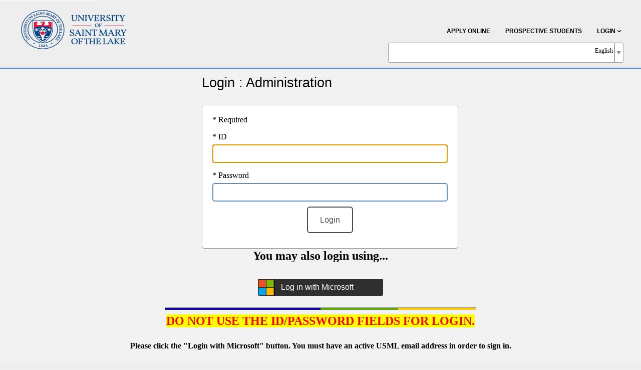

--- FILE ---
content_type: text/html;charset=UTF-8
request_url: https://my.usml.edu/admnsect.cfm
body_size: 8532
content:



<!DOCTYPE HTML>
<html lang="en">
<head>

<meta charset="utf-8">
<meta name="viewport" content="width=device-width, initial-scale=1.0">
<meta name="author" content="Jenzabar:SONIS">



		<SCRIPT>
			function FormCheck(newent)
			{
            	var alertBox = "An error has occurred. Please address the following and re-submit the form:\n";
            	var focusFirst, hasAlert = false;

				$('label:contains(*)').css('color','black');
				
				var $user_id = $("input[name*='SOC_SEC']");
				if($user_id.length == 0) { $user_id = $("input[name*='USER']"); }
				if ($user_id.val() == "") {
					hasAlert = true;
					alertBox += '* Please fill in your User ID.  \n';
					$user_id.prev('div').find('label').css('color','#dc3545');
					$user_id.prev('div').find('label').show();
            		
            		if(!focusFirst) {
            			focusFirst = true;
            			$user_id.focus();
            		}
				}
				
				var $pin = $("input[name*='PIN']");
				if ($pin.val() == "") {
					hasAlert = true;
					alertBox += '* Please fill in your PIN.  \n';
					$pin.prev('div').find('label').css('color','#dc3545');
					$pin.prev('div').find('label').show()

            		if(!focusFirst) {
            			focusFirst = true;
            			$pin.focus();
            		}
				}	
				
				var $pass = $("input[name*='PASSWORD']");
				if ($pass.val() == "") {
					hasAlert = true;
					alertBox += '* Please fill in your Password.  \n';
					$pass.prev('div').find('label').css('color','#dc3545');
					$pass.prev('div').find('label').show();

            		if(!focusFirst) {
            			focusFirst = true;
            			$pass.focus();
            		}
				}	
				
				if(hasAlert) {
					alert(alertBox);
					return false;
				}
			}
		</SCRIPT>
	
	<script src="assets/js/vendor/jquery-3.6.1.min.js"></script>
	<script src="jQuery/preventDoubleSubmission.js"></script>


<script type="text/javascript">
	$(document).ready(function(){
	 	var last_clicked, time_since_clicked;
	
	    jQuery(this).bind('submit', function(event) {
	
	        if(last_clicked) {
	            time_since_clicked = jQuery.now() - last_clicked;
	        }
	
	        last_clicked = jQuery.now();
	
	        if(time_since_clicked < 2000) {
	            // Blocking form submit because it was too soon after the last submit.
	            event.preventDefault();
				alert('Duplicate submit blocked. \r\n');
	        }
	
	        return true;
	    });
	});
	
	function CacheProvider() {
	  // values will be stored here
	  this._cache = {};
	}
	try {
	  CacheProvider.hasLocalStorage = ('localStorage' in window) && window['localStorage'] !== null;
	} catch (ex) {
	  CacheProvider.hasLocalStorage = false;
	}
</script>
<script type="text/javascript">
	function onResetForm(newent) {
		if(newent) {
			var formName = $("#maincontent").text();
			$(newent).children('.sr-only:first').text("The "+formName+" form has been cleared.");
			$(newent).find('input[type="text"]').first().focus();
		}
	}
	
	$(document).ready(function(){
		
	 	$('button[type="reset"]').each(function(){
	 		var $form = $(this).closest('form');
	 		if($form && !$form.attr('onreset')) { 
	 			$form.attr({'onreset': 'return onResetForm(this)' }); 
	 		}
	 		
	 		$form.prepend('<span class="sr-only" aria-live="polite" aria-atomic="true"></span>');
	 		$form.on('input', 'input', function(event){
	 			$form.children('.sr-only:first').text("");
	 		})
	 		.on('change', 'select', function(event){
	 			$form.children('.sr-only:first').text("");
	 		});
	 	});

		 $('input[type="reset"]').each(function(){
	 		var $form = $(this).closest('form');
	 		if($form && !$form.attr('onreset')) { 
	 			$form.attr({'onreset': 'return onResetForm(this)' }); 
	 		}
	 		
	 		$form.prepend('<span class="sr-only" aria-live="polite" aria-atomic="true"></span>');
	 		$form.on('input', 'input', function(event){
	 			$form.children('.sr-only:first').text("");
	 		})
	 		.on('change', 'select', function(event){
	 			$form.children('.sr-only:first').text("");
	 		});
	 	});
	});
</script>


<link rel="stylesheet" href="css/core-login.css">
<link rel="stylesheet" href="css/USMLBlue_login_JSONIS.css" type="text/css">
    <link rel="icon" type="image/png" href="assets/img/core/defaultFavsIcon.png">
    
    <link rel="icon" type="image/png" href="assets/img/client/favs_icon.png">

	<title>University of Saint Mary of the Lake : Administration Login</title>
	
	


  	
	<link href="assets/css/core/core-components-transitional.css" rel="stylesheet">

	
	<script src="assets/js/core/core-template-transitional.js"></script>
	<script src="assets/js/core/core-components-transitional.js"></script>
	
	
</head>

<body>
	
    
    
    
	<div id="wrapper"><div class="w1">
		<header id="header">
			<div class="container">
				
<!-- TOP BANNER TABLE BEGIN --> 


<script type="text/javascript">
	$(document).ready(function(){
		$('body').on('keydown', '#skipcontent_link', function(event) {
			 if (event.keyCode == 13) {
			 	if($('#maincontent').length > 0) {
			 		$('#maincontent').focus();
			 	} else if($('#id_login').length > 0) {
			 		$('#id_login').focus();
			 	}
			 	event.preventDefault();
			 }
		});
	});
</script>


		<div id="skiptocontent">
			<a id="skipcontent_link" href="#">Skip to main content</a>
		</div>
	

<div class="logo">
    <h1><a href="index.cfm" aria-label="Main Site Home">
    
        <img src="images/SchoolLogo.png" alt="school logo" width="275" height="78">
    
    </a></h1>
    
</div>


		<div class="logo2" style="text-align:right;">
			
			<FORM action="admnsect.cfm" onchange="submit();" class="update-form2" method="post">
				
					
					<div class="Banner_txt3" style="visibility:visible;"><div class="col3" >
	<select name="lang" aria-label="Select Language" id="lang"
	
	>
					<OPTION value="" >
				
				<OPTION value="en_US"
				SELECTED>English                                                                                             
				<OPTION value="es"
				>Español                                                                                             
	</SELECT>

</div></div>
					<input type="hidden" name="submitted" value="1" />
				
			</FORM>	
				
		</div>
	
<!-- TOP BANNER TABLE END --> 
<!-- SIDE NAV TABLE BEGIN -->
<script type="text/javascript">
    window.addEventListener('resize', function() {
        if (window.innerWidth > 760) {
            $('#nav').show();
        }
    });
	$(document).ready(function(){
		/*
	    * jQuery accessible and keyboard-enhanced navigation with dropdown
	    * Website: http://a11y.nicolas-hoffmann.net/subnav-dropdown/
	    * License MIT: https://github.com/nico3333fr/jquery-accessible-subnav-dropdown/blob/master/LICENSE
	    */
   		var $nav_system = $('.js-nav-system'),
       		$body = $('body');
       		
   		if ($nav_system.length) {
      		var $nav_system_link = $('.js-nav-system__link');
      
      		$nav_system_link.each(function(index_to_expand) {
         		var $this = $(this),
             	$subnav = $this.next('.js-nav-system__subnav');
             	$subnav.css({
	            	'opacity': '',
	            	'display': 'block'
	            });
      		});
   		}

   		$body.on('focus', '.js-nav-system__link', function(event) {
         	var $this = $(this),
             	$parent = $this.parents('.js-nav-system'),
             	$parent_item = $this.parents('.js-nav-system__item'),
             	$subnav = $this.next('.js-nav-system__subnav');

	         $parent.find('.js-nav-system__subnav').css({
	            'opacity': '0',
	            'display': 'none'
	         });
			 //console.log('On focus keyboard')
			 if($parent_item.hasClass('has-drop-down')) {
				//console.log('auto expand')
				$parent_item.addClass("drop-active hover");
				$parent_item.attr({'aria-expanded': 'true'});
				$this.attr({'aria-expanded': 'true'});
				$subnav.css({
					'opacity': '',
					'display': 'block'
				});
			 }
		})
		.on('focusout', '.js-nav-system__link', function(event) {
			var $this = $(this),
             	$parent = $this.parents('.js-nav-system'),
             	$parent_item = $this.parents('.js-nav-system__item');
             	$subnav = $this.next('.js-nav-system__subnav');
             
             $parent_item.removeClass("drop-active hover");
             if ($subnav.length === 1) {
	         	$parent_item.attr({'aria-expanded': 'false'});
	         	$this.attr({'aria-expanded': 'false'});
	         }
      	})
      	.on('mouseover', '.js-nav-system__link', function(event) {
         	var $this = $(this),
             	$parent = $this.parents('.js-nav-system'),
             	$parent_item = $this.parents('.js-nav-system__item'),
             	$subnav = $this.next('.js-nav-system__subnav');

	         if ($subnav.length === 1) {
	         	$parent_item.attr({'aria-expanded': 'true'});
	         	$this.attr({'aria-expanded': 'true'});
	         }
		})
		.on('mouseout', '.js-nav-system__link', function(event) {
			var $this = $(this),
             	$parent = $this.parents('.js-nav-system'),
             	$parent_item = $this.parents('.js-nav-system__item');
             	$subnav = $this.next('.js-nav-system__subnav');
             
             if ($subnav.length === 1) {
	         	$parent_item.attr({'aria-expanded': 'false'});
	         	$this.attr({'aria-expanded': 'false'});
	         }
      	})
		.on('keydown', '.js-nav-system__link', function(event) {
			var $this = $(this),
             	$parent = $this.parents('.js-nav-system'),
             	$parent_item = $this.parents('.js-nav-system__item'),
             	$subnav = $this.next('.js-nav-system__subnav');
             
            if (event.keyCode == 13) {
            	if ($subnav.length === 1) {
            		if($this.attr('aria-expanded') == "true") {
						$parent_item.removeClass("drop-active hover");
			            $parent_item.attr({'aria-expanded': 'false'});
			            $this.attr({'aria-expanded': 'false'});
				        $subnav.css({
			            	'opacity': '0',
			            	'display': 'none'
			            });
            		} else {
            			$parent_item.addClass("drop-active hover");
			         	$parent_item.attr({'aria-expanded': 'true'});
			         	$this.attr({'aria-expanded': 'true'});
			            $subnav.css({
			            	'opacity': '',
			            	'display': 'block'
			            });
            		}
		        }
            }
			if (event.keyCode == 37) {
				if ($parent_item.is(".js-nav-system__item:first-child")) {
			       $parent.find(".js-nav-system__item:last-child").children(".js-nav-system__link").focus();
			    } else {
			       $parent_item.prev().children(".js-nav-system__link").focus();
			    }
			    event.preventDefault();
			 }

			if (event.keyCode == 39) {
			    if ($parent_item.is(".js-nav-system__item:last-child")) {
			       $parent.find(" .js-nav-system__item:first-child ").children(".js-nav-system__link").focus();
			    } else {
			       $parent_item.next().children(".js-nav-system__link").focus();
			    }
			    event.preventDefault();
			 }

	        if (event.keyCode == 40 || event.keyCode == 13) {
	            if ($subnav.length === 1) {
	               $subnav.css({
		            	'opacity': '',
		            	'display': 'block'
	            	});
	               $subnav.find(" .js-nav-system__subnav__item:first-child ").children(".js-nav-system__subnav__link").focus();
	            }
	            event.preventDefault();
	         }

			if (event.shiftKey && event.keyCode == 9) {
				if ($parent_item.is(".js-nav-system__item:first-child")) {
	               $subnav.css({
		            	'opacity': '0',
		            	'display': 'none'
		            });
	            }
			}
		})
		.on('click', '.js-nav-system__link', function(event) {
			var $this = $(this),
             	$parent = $this.parents('.js-nav-system'),
             	$parent_item = $this.parents('.js-nav-system__item'),
             	$subnav = $this.next('.js-nav-system__subnav');
             	
			if ($subnav.length === 1) {
        		if($this.attr('aria-expanded') == "true") {
					$parent_item.removeClass("drop-active hover");
		            $parent_item.attr({'aria-expanded': 'false'});
		            $this.attr({'aria-expanded': 'false'});
			        $subnav.css({
		            	'opacity': '0',
		            	'display': 'none'
		            });
        		} else {
        			$parent_item.addClass("drop-active hover");
		         	$parent_item.attr({'aria-expanded': 'true'});
		         	$this.attr({'aria-expanded': 'true'});
		            $subnav.css({
		            	'opacity': '',
		            	'display': 'block'
		            });
        		}
        		event.preventDefault();
	        }
		});
   		$body.on('keydown', '.js-nav-system__subnav__link', function(event) {
			var $this = $(this),
             	$subnav = $this.parents('.js-nav-system__subnav'),
             	$subnav_item = $this.parents('.js-nav-system__subnav__item'),
             	$nav_link = $subnav.prev('.js-nav-system__link'),
             	$nav_item = $nav_link.parents('.js-nav-system__item'),
             	$nav = $nav_link.parents('.js-nav-system');

			if (event.keyCode == 40) {
	            if ($subnav_item.is(".js-nav-system__subnav__item:last-child")) {
					$subnav.find(".js-nav-system__subnav__item:first-child ").children(".js-nav-system__subnav__link").focus();
	            } else {
					$subnav_item.next().children(".js-nav-system__subnav__link").focus();
            	}
            	event.preventDefault();
         	}
         	
			if (event.keyCode == 38) {
            	if ($subnav_item.is(".js-nav-system__subnav__item:first-child")) {
               		$subnav.find(" .js-nav-system__subnav__item:last-child ").children(".js-nav-system__subnav__link").focus();
            	} else {
               		$subnav_item.prev().children(".js-nav-system__subnav__link").focus();
            	}
            	event.preventDefault();
         	}
         	
         	if (event.keyCode == 27) {
	            $nav_link.focus();
	            $subnav.css({
	            	'opacity': '0',
	            	'display': 'none'
	            });
            	event.preventDefault();
         	}
         	
			if (event.keyCode == 39) {
	            $subnav.css({
	            	'opacity': '0',
	            	'display': 'none'
	            });

				if ($nav_item.is(".js-nav-system__item:last-child")) {
					
               		$next = $nav.find(" .js-nav-system__item:first-child ").children(".js-nav-system__link");
               		$next.focus();
               		$subnav_next = $next.next('.js-nav-system__subnav');
               		
					if ($subnav_next.length === 1) {
						$subnav_next.find(" .js-nav-system__subnav__item:first-child ").children(".js-nav-system__subnav__link").focus();
					}
				} else {
					
               		$next = $nav_item.next().children(".js-nav-system__link");
               		$next.focus();
               		$subnav_next = $next.next('.js-nav-system__subnav');
               		
               		if ($subnav_next.length === 1) {
                  		$subnav_next.find(" .js-nav-system__subnav__item:first-child ").children(".js-nav-system__subnav__link").focus();
               		}
            	}
            	event.preventDefault();
         	}
         	
         	if (event.keyCode == 37) {
	            $subnav.css({
	            	'opacity': '0',
	            	'display': 'none'
	            });

	            if ($nav_item.is(".js-nav-system__item:first-child")) {
	            	$prev = $nav.find(" .js-nav-system__item:last-child ").children(".js-nav-system__link");
	               	$prev.focus();
	               	$subnav_prev = $prev.next('.js-nav-system__subnav');
	               	
	               	if ($subnav_prev.length === 1) {
	               		$subnav_prev.find(".js-nav-system__subnav__item:first-child ").children(".js-nav-system__subnav__link").focus();
					}
				} else {
               		$prev = $nav_item.prev().children(".js-nav-system__link");
               		$prev.focus();
               		$subnav_prev = $prev.next('.js-nav-system__subnav');
               
               		if ($subnav_prev.length === 1) {
                  		$subnav_prev.find(".js-nav-system__subnav__item:first-child ").children(".js-nav-system__subnav__link").focus();
               		}
            	}
            	event.preventDefault();
         	}
         	if (event.keyCode == 9 && !event.shiftKey) {
         		
            	if ($nav_item.is(".js-nav-system__item:last-child") && $subnav_item.is(".js-nav-system__subnav__item:last-child")) {
            		$subnav.css({
            			'opacity': '0',
            			'display': 'none'
            		});
            	}
            }
		})
      	.on('focus', '.js-nav-system__subnav__link', function(event) {
			var $this = $(this),
      			$parent_item = $this.parents('.js-nav-system__item'),
             	$subnav = $this.parents('.js-nav-system__subnav'),
             	$subnav_item = $this.parents('.js-nav-system__subnav__item'),
             	$nav_link = $subnav.prev('.js-nav-system__link');
             	
            $parent_item.addClass("drop-active hover");
            if ($subnav.length === 1) {
				$parent_item.attr({'aria-expanded': 'true'});
				$nav_link.attr({'aria-expanded': 'true'});
	        }
         	$subnav_item.addClass("hover");
      	})
      	.on('focusout', '.js-nav-system__subnav__link', function(event) {
			var $this = $(this),
				$parent_item = $this.parents('.js-nav-system__item'),
             	$subnav = $this.parents('.js-nav-system__subnav'),
             	$subnav_item = $this.parents('.js-nav-system__subnav__item'),
             	$nav_link = $subnav.prev('.js-nav-system__link');
             	
            $parent_item.removeClass("drop-active hover");
            if ($subnav.length === 1) {
				$parent_item.attr({'aria-expanded': 'false'});
				$nav_link.attr({'aria-expanded': 'false'});
	        }
         	$subnav_item.removeClass("hover");
		})
		.on('mouseover', '.js-nav-system__subnav__link', function(event) {
			var $this = $(this),
      			$parent_item = $this.parents('.js-nav-system__item'),
      			$subnav = $this.parents('.js-nav-system__subnav'),
      			$nav_link = $subnav.prev('.js-nav-system__link');
             	
            $parent_item.attr({'aria-expanded': 'true'});
            $nav_link.attr({'aria-expanded': 'true'});
      	})
      	.on('mouseout', '.js-nav-system__subnav__link', function(event) {
			var $this = $(this),
				$parent_item = $this.parents('.js-nav-system__item'),
				$subnav = $this.parents('.js-nav-system__subnav'),
      			$nav_link = $subnav.prev('.js-nav-system__link');
			
			$parent_item.attr({'aria-expanded': 'false'});
			$nav_link.attr({'aria-expanded': 'false'});
		});
	});
</script>

<script type="text/javascript">
    function hidenav() {
        if ($('#nav').is(":visible")) {
            $('#nav').hide();
        }
        else {
            $('#nav').show();
        }
    }
</script>
<nav class="nav-holder" aria-label="Top Navigation">
	<a href="#" class="opener" onclick="hidenav()"> Menu <span></span></a>
	<ul id="nav" class="js-nav-system">
    
    					
                        
                        <li class="js-nav-system__item"><a class="sidebar js-nav-system__link" href="studapp.cfm" aria-label="Apply Online" role="link">
                        
			    		
                            <div class="sidebar_txt">Apply Online</div>
                        
                        </a></li>
                        
        					
                        
                        <li class="js-nav-system__item"><a class="sidebar js-nav-system__link" href="webiqent.cfm" aria-label="Prospective Students" role="link">
                        
                            <div class="sidebar_txt">Prospective Students</div>
                        
                        </a></li>
                        
        
        

		<li class="js-nav-system__item">
		
        	<a href="#" class="js-nav-system__link" aria-expanded="false" aria-label="Login">LOGIN</a>
        	<ul class="js-nav-system__subnav">
                
                        
                        <li class="js-nav-system__subnav__item"><a href="appsect.cfm" class="js-nav-system__subnav__link">
                        
                        
                            <div class="sidebar_txt">Applicant</div>
                                    
                        </a></li>
                        
            
                        
                        <li class="js-nav-system__subnav__item"><a class="sidebar js-nav-system__subnav__link" href="studsect.cfm">
                        
                        
                            	<div class="sidebar_txt">Student</div>
                        
                        </a></li>
                                        
            
                        
                        <li class="js-nav-system__subnav__item"><a class="sidebar js-nav-system__subnav__link" href="alumsect.cfm">
                        
                        
                            <div class="sidebar_txt">Alumni</div>
                        
                        </a></li>
                                        
            
                        
                        <li class="js-nav-system__subnav__item"><a class="sidebar js-nav-system__subnav__link" href="CE_Intro2.cfm       ">
                        
                        
                            	<div class="sidebar_txt">CE Registration</div>
                        
                        </a></li>
                                        
            			
                        
                        <li class="js-nav-system__subnav__item"><a class="sidebar js-nav-system__subnav__link" href="facsect.cfm">
                        
                        
                            <div class="sidebar_txt">Faculty</div>
                        
                        </a></li>
                                        
            			
                        
                        <li class="js-nav-system__subnav__item"><a class="sidebar js-nav-system__subnav__link" href="admnsect.cfm">
                        
                        
                            <div class="sidebar_txt">Administration</div>
                        
                        </a></li>
                                        
            
            			
                        
                        <li class="js-nav-system__subnav__item"><a class="sidebar js-nav-system__subnav__link" href="sponsorsect.cfm">
                        
                        
                            <div class="sidebar_txt">Sponsor</div>
                        
                        </a></li>
                                        
            
    	</ul>
	</li>

			
    

    
	</ul>
</nav>

    

    <script type="text/javascript">
        if ((screen.width < 761) && $('#nav').is(":visible")) {
            $('#nav').hide();
        }
    </script>
     

<!-- SIDE NAV TABLE END -->  
			</div>

			
		</header>
			
		<main id="main">
			<div class="container login-container">
				<section class="block-holder">

    <header class="heading-wrap heading-wrap-Login">
        <h1 class="title" role="heading" aria-level="1"> Login  : Administration</h1>
        			
			<form class="update-form" name="login" style='' autocomplete="off" action="LoginProc.cfm?auth=1" method="POST" onsubmit="return FormCheck(this)">			
        
        <input type='hidden' value='1' name='NotSSOLogin'>        
              
                	   
                <div class="holder">
                    
	<div style="padding-bottom:10px">* Required </div>
	<div class="row">
	
				<div class="col"><div> <label for="id_login">* ID</label><label style="display:none;" id="idReq"> Required</label></div>
				<INPUT class="formfield" id="id_login" TYPE="text" NAME="USER_ID" SIZE="9" MAXLENGTH="9" Aria-required="true" aria-describedby="idReq" ></div>
		
		<div class="col"><div><label for="id_pin">* Password</label><label style="display:none;" id="pinReq"> Required</label></div>
		<INPUT class="formfield" id="id_pin" autocomplete="off"  TYPE="password" NAME="PASSWORD" SIZE="9"  MAXLENGTH="30" Aria-required="true" aria-describedby="pinReq"></div>		
	
	
	</div>
	<SCRIPT>
		document.login.USER_ID.focus();
	</script>
	
	<SCRIPT>
		function refocus()
		{document.login.PIN.focus()}
	</script>
                
                </div>
                
            	<div class="row">
					<INPUT id="Submit" TYPE="submit"  VALUE="Login">
                </div>
    	</form>
		
        
        <div class="row" style ="margin: auto; width: 100%; text-align: center">
            <div class="col">
                <h2 class="title">
                    You may also login using... 
                </h2>
            </div>
        </div>
	
					<div style='margin: auto; width: 100%; text-align: center'>
        <div style='margin: 0 auto; width: 95%'>

    
    
            <div class="row">
                

                    <div style='margin: 0 auto; display: inline-block;'>
                        
                            <form name="MicrosoftssoLogin" action="https://login.microsoftonline.com/4f948bd3-8738-45e6-80bb-1ce8b33a3eb9/saml2?RelayState=administrator.0919D758-5F45-48ED-AADC-A41FC7D44D56_100&SAMLRequest=[base64]" method="POST">
                                <input type='hidden' value='administrator.0919D758-5F45-48ED-AADC-A41FC7D44D56_100' name='relayState'>
                                <input type='hidden' value='[base64]' name='SAMLRequest'>
                                
                                <button name="Microsoftsubmit" class="ssoLoginButtons ssoLoginButtons--microsoft" id='idMicrosoft' type="button" onclick="javascript:document.MicrosoftssoLogin.submit();"> Log in with Microsoft</button>
                            </form>
                            
                        
                    </div>
                
            </div>
            
            </div>
        
    
    </div>

        </header> 
        <div style="text-align:center; color:#dc3545;">
        </div>

        <script type="text/javascript">
			function opennotes(url) {popupWin = window.open(url,'Email PIN','width=500,height=600,left=1,top=1,toolbar=no,menubar=no,location=no,scrollbars=yes,resizable=yes');
			popupWin.window.focus();}
		</script>

		
             <div class="row" aria-hidden="true"><hr></div>  
                
	<div id="notes"><center><b><font size="3"><font color="red" size="5" style="background-color:Yellow">DO NOT USE THE ID/PASSWORD FIELDS FOR LOGIN.<br /><br /></font>Please click the "Login with Microsoft" button.  You must have an active USML email address in order to sign in.<br /><br /><font color="red" size="3">If you are having issues with your Microsoft Sign-On please <a href="https://login.microsoftonline.com/logout.srf">click here</a> to sign out.<br />You will then need to return to this page to login with your USML username/password.<br />For further login assistance, please contact <a href="mailto:help@usml.edu?subject=Student Portal Login Assistance">help@usml.edu</a>.</font></font></b><b><font size="3"><br /><hr /><font color="red" size="5" style="background-color:Yellow">NO UTILICE LOS CAMPOS DE ID/PASSWORD PARA INCIAR SESIÓN<br /><br /></font>Por favor haga clic a "Login with Microsoft". Debe tener una cuenta de correo electrónico de USML activa para poder ingresar.<br /><br /><font color="red" size="3">Si tiene problemas con el proceso de ingresar a su cuenta por favor de le <a href="https://login.microsoftonline.com/logout.srf">clic aquí</a> para cerrar sesión.<br />Luego tendrá que volver a esta página para ingresar con correo y contraseña de USML.<br />Para obtener más ayuda con el inicio de sesión, por favor contacte a <a href="mailto:help@usml.edu?subject=Student Portal Login Assistance">help@usml.edu</a>.</font></font></b></center> </div>
	
	</section></div></main></div>
		<footer id="footer">
			<div class="container">
		    	

<div class="powered-box">
    
    <span class="text">Powered By: </span>
    
        <img src="images/power-logo.png" alt="Jenzabar company logo" width="163" height="33">
    <br>
    <span class="text-dark" style="font-size: 11px; line-height: 30px; padding: 0px 10px;">Version 2025</span>
</div>
<div class="wavebar" style="padding-top: 40px">&nbsp;</div> 



		    </div>
		    <div class="footer-holder">
		    	<div class="container">
		        	
<ul class="footer-nav">

	
                <li>
			
                    		<a class="bottom" href="admnsect.cfm        ">Administration</a>
                	
		</li>
        
                <li>
			
                    		<a class="bottom" href="alumsect.cfm        ">Alumni</a>
                	
		</li>
        
                <li>
			
                    		<a class="bottom" href="appsect.cfm         ">Applicant</a>
                	
		</li>
        
                <li>
			
                    		<a class="bottom" href="studapp.cfm         ">Apply Online</a>
                	
		</li>
        
                <li>
			
                    		<a class="bottom" href="CE_Intro2.cfm       ">CE Registration</a>
                	
		</li>
        
                <li>
			
                    		<a class="bottom" href="facsect.cfm         ">Faculty</a>
                	
		</li>
        
                <li>
			
                    		<a class="bottom" href="webiqent.cfm        ">Prospective Students</a>
                	
		</li>
        
                <li>
			
                    		<a class="bottom" href="sponsorsect.cfm     ">Sponsor</a>
                	
		</li>
        
                <li>
			
                    		<a class="bottom" href="stdfees.cfm         ">Standard Fees</a>
                	
		</li>
        
                <li>
			
                    		<a class="bottom" href="studsect.cfm        ">Student</a>
                	
		</li>
        	

</ul>

<!-- BOTTOM TABLE BEGIN -->
<div class="montage2">
					<div class="mask1">
                    <div class="slideset1">


</div>
</div></div>
<div id = "deselect_all" style="display: none;"> DeSelect All </div>
<div id = "select_all" style="display: none;"> Select All </div>
		        </div>
		    </div>
		</footer>
	</div>
	<script type="text/javascript">
// check if DTLanguage has been declared before declaring it
    if (typeof DTLanguage === 'undefined') {
        var DTLanguage = {};
    }
    // set the default language
    DTLanguage = {
        oAria: {
            sSortAscending: 'activate to sort column ascending',
            sSortDescending: 'activate to sort column descending'
        },
        oPaginate: {
            sFirst: 'First',
            sLast: 'Last',
            sNext: 'Next',
            sPrevious: 'Previous'
        },
        sEmptyTable: 'No data available in table',
        sInfo: 'Viewing _START_ to _END_ of _TOTAL_ records',
        sInfoEmpty: 'Viewing 0 to 0 of 0 records',
        sInfoFiltered: '(Filtered from _MAX_ total records)',
        sLengthMenu: 'Show: _MENU_&nbsp;',
        sLoadingRecords: 'Loading...',
        sProcessing: 'Processing...',
        sSearch: 'Search:<br>',
        sZeroRecords: 'No matching records found'
    }
</script>

    <script type="text/javascript">
        
			var all = "All";

			var dt_filtered = "Filtered";

			var dt_first = "First";

			var dt_last = "Last";

			var dt_load = "Loading";

			var dt_next = "Next";

			var dt_previous = "Previous";

			var dt_process = "Processing";

			var dt_show = "Show";

			var dt_sort_asc = "activate to sort column ascending";

			var dt_sort_desc = "activate to sort column descending";

			var from = "From";

			var no_matching_records = "No Matching Records";

			var no_rcd_exists = "No Records Exist";

			var of = "of";

			var records = "Records";

			var search = "Search";

			var to = "To";

			var total = "Total";

			var viewing = "Viewing";

        DTLanguage = {
        oAria: {
            sSortAscending: dt_sort_asc,
            sSortDescending: dt_sort_desc
        },
        oPaginate: {
            sFirst: dt_first,
            sLast: dt_last,
            sNext: dt_next,
            sPrevious: dt_previous
        },
        sEmptyTable: no_rcd_exists,
        sInfo: viewing + ' _START_ ' + to + ' _END_ '+ of +' _TOTAL_ ' + records,
        sInfoEmpty: viewing + ' 0 '+to+' 0 '+of+' 0 '+ records,
        sInfoFiltered: '(' + dt_filtered + ' ' + from + ' _MAX_ '+ total+' ' + records + ')',
        sLengthMenu: dt_show + ': _MENU_&nbsp;',
        sLoadingRecords: dt_load + '...',
        sProcessing: dt_process + '...',
        sSearch: search + ':<br>',
        sZeroRecords: no_matching_records
    }
	</script>

	<script type="text/javascript" class="init">
		function addAriaLabels(dt){
			$(dt) > $('.paginate_button').each(function (){
				if($(this).hasClass('previous')){
					$(this).attr('aria-label', 'Go To Previous Page');
				} else if ($(this).hasClass('next')){
					$(this).attr('aria-label', 'Go To Next Page');
				} else if ($(this).hasClass('current')) {
					var pageNumber = $(this).text();
					if (!isNaN(pageNumber)) {
						$(this).attr('aria-label', 'On Page ' + pageNumber);
					}
				} else {
					var pageNumber = $(this).text();
					$(".current").attr("aria-label", "On Page "+ $('.current').html())
					if (!isNaN(pageNumber)) {
						$(this).attr('aria-label', 'Go To Page ' + pageNumber);
					}
				}

				$(this).attr("role", "navigation");
			});
		}

		$(document).ready(function() {
			
				var dt_sort_asc = "";
;
				var dt_sort_desc = "";
;
				var dt_first = "";
;
				var dt_last = "";
;
				var dt_next = "";
;
				var dt_previous = "";
;
				var dt_load = "";
;
				var dt_process = "";
;
				var dt_show = "";
;
				var dt_filtered = "";
;
				var dt_search = "";
;
				var dt_to = "";
;
				var dt_of = "";
;
				var dt_total = "";
;
				var dt_records = "";
;
				var dt_viewing = "";
;
				var dt_from = "";
;
				var dt_none = "";
;
				var dt_empty = "";
;
			
			
			if(dt_sort_asc === ""){dt_sort_asc="activate to sort column ascending"}
			if(dt_sort_desc === ""){dt_sort_desc="activate to sort column descending"}
			if(dt_first === ""){dt_first="First"}
			if(dt_last === ""){dt_last="Last"}
			if(dt_next === ""){dt_next="Next"}
			if(dt_previous === ""){dt_previous="Previous"}
			if(dt_load === ""){dt_load="Loading"}
			if(dt_process === ""){dt_process="Processing"}
			if(dt_show === ""){dt_show="Show"}
			if(dt_filtered === ""){dt_filtered="Filtered"}
			if(dt_search === ""){dt_search="Search"}
			if(dt_to === ""){dt_to="to"}
			if(dt_of === ""){dt_of="of"}
			if(dt_total === ""){dt_total="total"}
			if(dt_records === ""){dt_records="records"}
			if(dt_viewing === ""){dt_viewing="Viewing"}
			if(dt_from === ""){dt_from="from"}
			if(dt_none === ""){dt_none="No matching records found"}
			if(dt_empty === ""){dt_empty="No data available in table"}

			

				$('.listing-table').DataTable( {
					"lengthMenu":[[-1,10, 25, 50, 100], ["All",10, 25, 50, 100]],
					"paging": true,
					"stateSave": true,
					"oLanguage": {
						"oAria": {
							"sSortAscending": ": "+dt_sort_asc,
							"sSortDescending": ": "+dt_sort_desc
						},
						"oPaginate": {
							"sFirst": dt_first,
							"sLast": dt_last,
							"sNext": dt_next,
							"sPrevious": dt_previous
						},
						"sEmptyTable": dt_empty,
						"sInfo": dt_viewing+" _START_ "+dt_to+" _END_ "+dt_of+" _TOTAL_ "+dt_records,
						"sInfoEmpty": dt_viewing+" 0 "+dt_to+" 0 "+dt_of+" 0 "+dt_records,
						"sInfoFiltered": "("+dt_filtered+" "+dt_from+" _MAX_ "+dt_total+" "+dt_records+")",
						"sLengthMenu": dt_show+" _MENU_&nbsp;",
						"sLoadingRecords": dt_load+"...",
						"sProcessing": dt_process+"...",
						"sSearch": dt_search+":<br>",
						"sZeroRecords": dt_none
					},
					"initComplete": function(settings, json){
						addAriaLabels(this);
					},
					"fnDrawCallback": function( settings ) {
						if (settings._iDisplayLength == -1 || settings._iDisplayLength > settings.fnRecordsDisplay()) {
							$(settings.nTableWrapper).find('.dataTables_paginate').hide();
						} else {
							$(settings.nTableWrapper).find('.dataTables_paginate').show();
						}
					}
				} );

				$('.listing-table').on( 'draw.dt', function () {
					addAriaLabels(this);
				} );

				/*
					$(".previous").attr("aria-label", "Navigate to Previous Page")
					$(".next").attr("aria-label", "Navigate to Next Page")
					$(".current").attr("aria-label", "On Page "+ $('.current').html())
				*/
			
		} );
	</script>

    <script src="js/jquery.sitesearch.js"></script>
	<script src="js/jquery.mainportal.js"></script>
	  
	<script src="js/datatable.js"></script>
	<script src="js/fixedcolumn.js"></script>
	<script src="js/jquery.main.js"></script>
	<script defer src="https://static.cloudflareinsights.com/beacon.min.js/vcd15cbe7772f49c399c6a5babf22c1241717689176015" integrity="sha512-ZpsOmlRQV6y907TI0dKBHq9Md29nnaEIPlkf84rnaERnq6zvWvPUqr2ft8M1aS28oN72PdrCzSjY4U6VaAw1EQ==" data-cf-beacon='{"rayId":"9c178af3cd8fcf3b","version":"2025.9.1","serverTiming":{"name":{"cfExtPri":true,"cfEdge":true,"cfOrigin":true,"cfL4":true,"cfSpeedBrain":true,"cfCacheStatus":true}},"token":"1c569ba8f1dd4833bada8e7f4d1fec80","b":1}' crossorigin="anonymous"></script>
</body>
</html>

--- FILE ---
content_type: text/css
request_url: https://my.usml.edu/css/USMLBlue_login_JSONIS.css
body_size: 10299
content:
/* --------------------------------------------------------
Style Sheet for Sonisweb

version: 1.0
last modified: 11.28.2014 by Studio RTP
author: Studio RTP
email: ryan@studiortp.com
website: http://studiortp.com
----------------------------------------------------------*/


.container:after, .prospective-form .row:after, .prospective-form .submit-holder:after, .heading-wrap .update-form .holder:after {
  content: " ";
  display: block;
  clear: both;
  }

#nav, #nav ul, .footer-holder .footer-nav {
  margin: 0;
  padding: 0;
  list-style: none;
  /* border-radius: 3px; */
  }
  
  h1, h2, h3, h4, h5, h6 {
  font-family: 'Averta Semibold', 'Century Gothic';
  line-height: 1.2em;
  margin: 0 0 1.2em;
  }

body {
  margin: 0;
  background: #eeeeee;
  font-family: 'Averta','Averta Semibold', 'Century Gothic';
  }

* {
  max-height: 100000px; }

article,
aside,
details,
figcaption,
figure,
footer,
header,
hgroup,
main,
nav,
section,
summary {
  display: block; }

img {
  border-style: none;
  /* margin-top: 10px; */
  /* filter: invert(1); */
  }

a {
  text-decoration: none;
  text-transform:uppercase;
  color: #4d4d4d;
  }
  a:hover {
    text-decoration: underline; }

input,
textarea,
select {
  font: 100% Arial, Helvetica, sans-serif;
  color: #000;
  vertical-align: middle;
  }

form,
fieldset {
  margin: 0;
  padding: 0;
  border-style: none; }

button::-moz-focus-inner,
input::-moz-focus-inner {
  border: 0;
  padding: 0; }

button,
html input[type="button"],
input[type="reset"],
input[type="submit"] {
  -webkit-appearance: button;
  cursor: pointer;
  *overflow: visible; }

input[type="submit"]:hover,
button:hover {
  cursor: pointer; }

input[type="text"],
input[type="tel"],
input[type="email"],
input[type="url"],
input[type="password"],
input[type="search"],
textarea {
  margin: 0;
  /* width: 100%; */
  padding: 4px 7px;
  border: 1px solid #658cc2;
  border-radius: 5px;
 }
  input[type="text"]:focus,
  input[type="tel"]:focus,
  input[type="email"]:focus,
  input[type="url"]:focus,
  input[type="password"]:focus,
  input[type="search"]:focus,
  textarea:focus {
    border-color: #658cc2 !important;
    }

textarea {
  overflow: auto;
  resize: vertical;
  vertical-align: top; }

input[type="checkbox"],
input[type="radio"] {
  box-sizing: border-box;
  padding: 0; }

input[type="search"] {
  -webkit-appearance: textfield;
  -moz-box-sizing: content-box;
  -webkit-box-sizing: content-box;
  box-sizing: content-box; }

input[type="search"]::-webkit-search-cancel-button,
input[type="search"]::-webkit-search-decoration {
  -webkit-appearance: none; }



p {
  margin: 0 0 1.2em; }

q {
  quotes: none; }
  q:before, q:after {
    content: '';
    content: none; }

sub,
sup {
  font-size: 75%;
  line-height: 0;
  position: relative;
  vertical-align: baseline; }

sup {
  top: -0.5em; }

sub {
  bottom: -0.25em; }

table {
  border-collapse: collapse;
  border-spacing: 0; }
table[role="presentation"] {
	text-align: center;
	margin-left: auto;
	margin-right: auto;
}

input[type="text"],
input[type="password"],
input[type="submit"],
input[type="reset"],
input[type="file"],
input[type="search"],
input[type="email"],
input[type="tel"],
input[type="url"],
select,
textarea {
  -webkit-appearance: none;
  -webkit-border-radius: 0;
  border: 1px solid #658cc2;
  border-radius: 5px;
  line-height: 25px;
  }

body,
html {
  height: 100%; }

#wrapper {
  width: 100%;
  height: 100%;
  display: table;
  table-layout: fixed;
  background: #eeeeee;
  }
.maincontent {
	font-size: 28px;
	line-height: 32px;
	color: #3E3E3E;
} 
#skiptocontent a {
	padding:6px;
	position: absolute;
	top:-40px;
	left:0px;
	color:white;
	border-right:1px solid white;
	border-bottom:1px solid white;
	border-bottom-right-radius:8px;
	background:#BF1722;
	-webkit-transition: top 1s ease-out;
    transition: top 1s ease-out;
    z-index: 100;
}
#skiptocontent a:focus {
	position:absolute;
	left:0px;
	top:0px;
	outline-color:transparent;	
	-webkit-transition: top .1s ease-in;
    transition: top .1s ease-in;
}

.container {
  /* max-width: 1000px; */
  margin: 0 auto;
  /* padding: 15 15px; */
  /* border: 2px solid; */
  }

#header {
  position: relative;
  /* border-top: 10px solid #4d4d4d; */
  height: 125px;
  border-bottom: 3px solid #658cc2;
  }
.logo2 {
  /* text-align: left; */
  margin: -25px auto;
  font-size:30px;
  padding-right: 35px;
  /* font-weight:bold; */
  /* width: 320px !important; */
  /* height: 100px !important; */
  position: inherit;
  float: right;
  display: inline-block;
  }
@media (max-width: 1023px){
	.logo2 {
  /* text-align: left; */
  margin: -25px auto;
  font-size:30px;
  padding-right: 10px;
  /* font-weight:bold; */
  /* width: 320px !important; */
  /* height: 100px !important; */
  position: inherit;
  float: right;
  display: inline-block;
  }
}
@media (max-width: 925px){
	.logo2 {
  /* text-align: left; */
  margin: -25px auto;
  font-size:30px;
  padding-right: 0px;
  /* font-weight:bold; */
  /* width: 320px !important; */
  /* height: 100px !important; */
  position: inherit;
  float: right;
  display: inline-block;
  }
}
.logo {
  text-align: left;
  padding: 0;
  margin-left: 10px;
  font-size:30px;
  font-weight:bold;
  width: 320px !important;
  height: 100px !important;
  /*position: absolute;*/
  margin-top: 10px;
  }
  .logo img {
    vertical-align: top;
    margin-top: 10px;
    /*width:100%; */
    }
   .logo .Banner_txt {
  	font-family: 'Averta Semibold', 'Century Gothic';
  	color: #10069F;
  	text-align:center;
  	font-weight :bold;
	font-size: calc( 18px + (30 - 18) * ( (100vw - 400px) / ( 800 - 400) ));
  	/*font-size: calc(16px + 2vw);*/
  	width: 320px !important;
  	height: 40px !important;
  	padding-top: 30px;
  	/* box-shadow: 0px -5px 20px #001E60; */
  	}
	@media (max-width: 400px){
  .logo .Banner_txt {
    padding: 45px 0;  /*above 800px */
  }
}
	@media (min-width: 800px){
  .logo .Banner_txt {
    font-size: 24px;  /*above 800px */
  }
}
  .logo .Banner_txt2 {
  	font-family : Verdana, Arial, sans-serif;
  	font-size : 17px;
  	color :white;
  	vertical-align:middle;
  	text-align:center;
  	font-weight :bold;
  	font-size:18px;
  	/*width: 320px !important; height: 40px !important;*/
  	display: none;
  	}

.return {
  width: 75%;
  height: auto;
  text-align:center;
  margin: 14px auto;
  }
.return .btn-link > a {
  color: #000
}
.nav-holder {
  
position: relative;
  
padding: 10px 0;
  
margin: -110px 0px 0px 210px !important;
  
z-index: 1000;
  
float: right;
}
  @media (max-width: 767px) {
	  .nav-holder {
		  margin: -80 0 0 100px;
		  width:25%;
		  float:right;
		  /* color: #000; */
		 }
  }
  .nav-holder .opener {	  
    display: none; }
    @media (max-width: 767px) {
      .nav-holder .opener {
        display: block;
        position: relative;
        float:right;
        color: #42535C;
        font-size: 0px;
        line-height: 24px;
        color: #42535C;
        padding: 15px 60px 15px 15px;
        text-align: center;
        transition: all 0.2s linear;
        }
        .nav-holder .opener:before, .nav-holder .opener:after {
          background: #6E6E6E;
          border-radius: 4px;
          position: absolute;
          top: 50%;
          /*left: 50%;*/
          float:right;
          right: 0;
          height: 4px;
          margin: -2px 0 0 25px;
          /* height/2 */
          content: '';
          top: 30%;
          width: 45px;
          }
        .nav-holder .opener:after {
          top: 70%; }
        .nav-holder .opener:hover,
        .nav-holder .opener:focus {
          text-decoration: none;
          color: #a3a59b;
          }
          .nav-holder .opener:hover:after, 
          .nav-holder .opener:hover:before,
          .nav-holder .opener:focus:after,
          .nav-holder .opener:focus:before {
            background: #a3a59b;/**/ }
          .nav-holder .opener:hover span,
          .nav-holder .opener:focus span {
            background: #a3a59b; }
        .nav-holder .opener span {
          background: #6E6E6E;
          border-radius: 4px;
          position: absolute;
          top: 50%;
          /*left: 50%;*/
          float:right;
          right: 0;
          height: 4px;
          margin: -2px 0 0 25px;
          width: 45px;
          } }
  .nav-holder.active #nav {
    /* border-top: 1px dashed #10069F; */
    padding: 5px 0;
    /* width: 335px; */
    }
  .nav-holder.active .opener {
    text-decoration: none;
    /*color: #a3a59b;*/ }
    .nav-holder.active .opener:after, .nav-holder.active .opener:before {
      /*background: #a3a59b;*/ }
    .nav-holder.active .opener span {
      background: #a3a59b; }

#nav {/* background: #fff; */text-align: left;letter-spacing: -4px;font-size: 0;position: relative;padding: 10px 10px 10px 30px;margin: 25px 0 0 50px;border-radius: 20px;/* box-shadow: 0px 0px 5px 4px #fff; */}
  #nav > li {
    display: inline-block;
    margin: 0 30px 0 0px;
    font-size: 12px;
    line-height: 16px;
    letter-spacing: 0;
    padding: 9px 0 10px;
    position: relative;
    }
	
    #nav > li.hover ul {
      display: block;
      background: #fff;
      /* width: 150; */
      /* float: left; */
      /* margin-right: 40px; */
      /* position: absolute; */
      border-radius: 5px !important;
      border: 1px solid #658cc2;
      box-shadow: 2px 0px 5px 2px #A9a9a9;
      }
      #nav > li.hover ul a {
        color: #000;
        }
    #nav > li.hover a {
      /* color: #10069F; */
      transition: all 0.4s ease;
      }
    @media (max-width: 1023px) {
      #nav > li {
        margin: 0 5px; } }
    @media (max-width: 767px) {
      #nav > li {
        display: block; } }
  #nav a {
    display: block;
    /* float: right; */
    font-weight: bold;
    /* background: green; */
    -moz-transition: all 0.4s ease;
    -webkit-transition: all 0.4s ease;
    -o-transition: all 0.4s ease;
    transition: all 0.4s ease;
    color: #000;
    font-family: "Averta", sans-serif;
    position: relative;
    }
    #nav a:hover, #nav a:active, #nav a:focus {
      color: #658cc2;
      text-decoration: none;
      }

    #nav a.has-drop-down-a:after {
    background: url(../images/sprite.png) no-repeat 0 0;
    width: 7px;
    filter:invert(100%);
    height: 4px;
    display: inline-block;
    vertical-align: top;
    content: "";
    margin: 6px 0 0 4px;
}
#nav a.has-drop-down-a:hover:after {
    background: url(../images/sprite.png) no-repeat 0 0;
    width: 7px;
    height: 4px;
    
    
    display: inline-block;
    vertical-align: top;
    content: "";
    margin: 6px 0 0 4px;
}
  #nav .drop-slide-wrapper {
    top: 100% !important; }
    @media (max-width: 767px) {
      #nav .drop-slide-wrapper {
        position: static !important;
		float:right;
        width: 100% !important; } }
  #nav ul {
    /* background: #A9A9A9; */
    position: absolute;
    /* margin: auto; */
    margin: 0px 0px 0px -110px;
    top: 100%;
    width: 175px;
    left: 0;
    transition: all 0.1s ease;
    
    text-align: left;
    display: none;
    border-radius: 3px;
    z-index: 9999;
    }
    @media (max-width: 767px) {
      #nav ul {
        width: 100%;
        text-align: center;
        position: static;
        margin: 0px 0px 0px 0px;
        background: #658cc2;
        padding-top: 7px;
        } }
    #nav ul li {
      display: block;
      margin: 0;
      padding: 0;
      }
      #nav ul li:first-child a {
        border-top: 0;
        }
    #nav ul a {
      padding: 7px 9px 6px;
      /* border-top: 1px solid #10069F; */
      }
      @media (max-width: 767px) {
        #nav ul a {
          border-top: 0; } }
      #nav ul a:hover, #nav ul a:focus {
        background: #0085CA;
		color: #FFFFFF !important;
        }
 @media (max-width: 1023px) {
      #nav {
		  /* background: #6E6E6E; */
		  width: 100%;
		  } }
    @media (max-width: 767px) {
      #nav {
        background: #6E6E6E;
        position: absolute;
        /* z-index: 1000; */
        width: 185%;
        /* float: right; */
        margin: 40px 0px 0px -85%;
        }
		#nav a {
			color: #fff;}
		#nav ul{
		background: #D3D3D3;
		text-align:left;
		}	 }
		 @media (max-width: 767px) {
      #nav a:hover, #nav a:focus {
        color:#FFCD00;
        }}
		
		
@media (min-width: 768px) {
  .slide.js-slide-hidden {
    position: static !important;
    left: 0 !important;
    top: 0 !important; } }

#main {
  position: relative;
  overflow: hidden;
  margin: 0 0 30px;
  /* background: #6E6E6E; */
  /* background: #000; */
  /* width: 75%; */
  /* align-content: center; */
  }

.cycle-gallery {
  position: relative;
  /* border: 4px solid #10069F; */
  /* border-radius: 20px; */
  /* box-shadow: 0px 0px 9px 7px #001E60; */
  /* background: blue; */
  }
  .cycle-gallery .mask {
    position: relative;
    /* overflow: hidden; */
    width: 100%;
    /* object-fit: scale-down; */
    max-height: 500px;
    /* max-width: 1890px; */
    margin: auto;
    /* border-radius: 15px; */
    /* transform: scale(0.5, 0.5); */
    -ms-transform: scale(0.5, 0.5);
    /* -webkit-transform: scale(1, .9); */
    }
  .cycle-gallery .slideset {
    width: 100%;
    float: left;
    /* -webkit-filter: sepia(100%) hue-rotate(280deg); */
    }
  .cycle-gallery .slide {
    width: 100%;
    float: left; }
    .cycle-gallery .slide.active {
      z-index: 1; }
    .cycle-gallery .slide img {
      width: 100%;
      height: auto;
      vertical-align: top;
      }
  .cycle-gallery .btn-pause,
  .cycle-gallery .btn-resume,
  .cycle-gallery .btn-prev,
  .cycle-gallery .btn-next {
    position: absolute;
    top: 50%;
    left: 22px;
    background: url(../images/sprite2.png) no-repeat 0 -12px;
    width: 40px;
    height: 40px;
    content: "";
    /* box-shadow: 0px 0px 2px 1px #10069F; */
    border-radius: 20px; */
    overflow: hidden;
    text-indent: -9999px;
    z-index: 100;
    margin: -22px 0 0;
    }
   .cycle-gallery .btn-pause:hover,
   .cycle-gallery .btn-resume:hover,
   .cycle-gallery .btn-prev:hover,
   .cycle-gallery .btn-next:hover,
   .cycle-gallery .btn-pause:focus,
   .cycle-gallery .btn-resume:focus,
   .cycle-gallery .btn-prev:focus,
   .cycle-gallery .btn-next:focus {
   	  outline: none;
      background-position: 0 -64px;
      box-shadow: 0px 0px 5px 2px #10069F;
      transform: scale(1.25);
      }
  .cycle-gallery .btn-next {
    left: auto;
    right: 19px;
    background-position: -49px -12px;
    }
  .cycle-gallery .btn-next:hover,
  .cycle-gallery .btn-next:focus {
	  background-position: -51px -64px;
	  box-shadow: 0px 0px 5px 2px #10069F;
	  /* background: #10069F33; */
	  /* color: #3d3d3d; */
	  /* filter: invert(100%); */
	  }
  .cycle-gallery .btn-pause {
    left: auto;
    right: 19px;
    top: auto;
    bottom: 19px;
    background-position: -98px -12px;
    }
  .cycle-gallery .btn-pause:hover,
  .cycle-gallery .btn-pause:focus {
    background-position: -98px -64px;
    box-shadow: 0px 0px 5px 2px #658cc2;
    }
  .cycle-gallery .btn-resume {
    left: auto;
    right: 19px;
    top: auto;
    bottom: 19px;
    background-position: -149px -12px;
    }
  .cycle-gallery .btn-resume:hover,
  .cycle-gallery .btn-resume:focus {
    background-position: -149px -64px;
    box-shadow: 0px 0px 5px 2px #658cc2;
    }
.block-holder {
  background: #f2f2f2;
  padding: 16px 20px 13px;
  /* border: 4px solid #10069F; */
  /* border-radius: 20px; */
  /* box-shadow: 0px 0px 9px 7px #001E60; */
  }

.three-columns {
  letter-spacing: -4px;
  font-size: 0;
  margin: 0 -20px;
  border: 1px solid #9d9d9d;
  border-radius: 5px;
  background: #fff;
  width: 100%;
  margin: auto;
  }
  .three-columns .col {
    display: inline-block;
    vertical-align: top;
    letter-spacing: 0;
    font-size: 14px;
    line-height: 16px;
    width: 33.33%;
    padding: 0 20px;
    -webkit-box-sizing: border-box;
    -moz-box-sizing: border-box;
    box-sizing: border-box;
    position: relative;
    }
    @media (max-width: 767px) {
      .three-columns .col {
        width: 100%;
        display: block;
        margin: 0 0 30px;
        min-height: 0 !important; } }
    .three-columns .col:before {
      content: "";
      background: #10181c;
      width: 1px;
      position: absolute;
      top: 4px;
      left: 0;
      bottom: 5px;
      display: none;
      }
      @media (max-width: 767px) {
        .three-columns .col:before {
          display: none; } }
      .three-columns .col:before:first-child {
        display: none; }
  .three-columns h2 {
    font-size: 24px;
    line-height: 22px;
    font-weight: normal;
    color: #4D4D4D;
    margin: 0 0 20px;
    padding: 10px 0px;
    /* text-align: center; */
    }
    @media (max-width: 1023px) {
      .three-columns h2 {
        font-size: 18px;
        margin: 0 0 12px; } }
    .three-columns h2 br {
      display: none; }
      @media (max-width: 1023px) {
        .three-columns h2 br {
          display: block; } }
      @media (max-width: 767px) {
        .three-columns h2 br {
          display: none; } }

.prospective-form .row {
  margin: 0 0 15px; }
  .prospective-form .row.small .col-md {
    width: 28.65%; }
    @media (max-width: 1023px) {
      .prospective-form .row.small .col-md {
        width: 100%; } }
  .prospective-form .row.checkbox {
    margin: 0 0 77px; }
    .prospective-form .row.checkbox label {
      display: inline-block;
      vertical-align: middle;
      max-width: 265px;
      color: #000;
      }
      @media (max-width: 1023px) {
        .prospective-form .row.checkbox label {
          max-width: 165px; } }
      @media (max-width: 767px) {
        .prospective-form .row.checkbox label {
          max-width: 220px; } }
.prospective-form .col-md {
  float: left;
  width: 46.5%;
  margin-left: 7%;
  }
  @media (max-width: 1023px) {
    .prospective-form .col-md {
      float: none;
      width: 100%;
      margin: 0 0 15px;
      overflow: hidden; } }
  .prospective-form .col-md:first-child {
    margin-left: 0; }
.prospective-form input[type="text"],
.prospective-form input[type="email"],
.prospective-form input[type="tel"],
.prospective-form textarea {
  width: 100%;
  float: left;
  -webkit-box-sizing: border-box;
  -moz-box-sizing: border-box;
  box-sizing: border-box;
  background: #fff;
  border-radius: 3px;
  color: #000;
  padding: 7px 9px;
  line-height: 25px;
  outline: none;
  border: 1px solid #9b9b9b;
  }
.prospective-form select {
  width: 100%;
}
.prospective-form textarea {
  width: 100% !important;
  min-height: 163px !important;
  overflow: auto; }
  
  
  
  
.prospective-form .submit-holder input[type="submit"],
 .prospective-form .submit-holder input[type="reset"] {
  float: right;
  margin: 0 0 0 21px;
	}
	
	
input[type="reset"],.prospective-form .submit-holder input[type="reset"] {
	/* outline: none; */
	padding: 12px 24px;
	border-radius: 6px;display: inline-block;outline: none;border: 2px solid #4d4d4d;transition: all .4s;
	color: #000;background: transparent;padding: 12px 24px;border-radius: 6px;
	display: inline-block;outline: none;border: 2px solid #4d4d4d;transition: all .4s;
	/* background: #002a64; *//* margin: 0; *//* padding: 5px; *//* min-width: 83px; *//* height: 30px; *//* border: 0; *//* font-size: 12px; *//* line-height: 20px; */
	/* color: #fff; *//* font-weight: 400; *//* -webkit-box-sizing: border-box; */
	-moz-box-sizing: border-box;/* box-sizing: border-box; *//* border:1px solid #c0c9ce; *//* -webkit-border-radius: 3px; *
	/-moz-border-radius: 3px;/* border-radius: 3px; *//* font-size:12;/* font-family:arial, helvetica, sans-serif; */serif;/* padding: 10px 10px 10px 10px; *//* text-decoration:none; */
	/* text-shadow: -1px -1px 0 rgba(0,0,0,0.3); *//* font-weight:bold; *//* color: #FFFFFF; *//* background-color: #A9A9A9; */
	/* background-image: -webkit-gradient(linear, left top, left bottom, from(#A9A9A9), to(#6E6E6E)); */
	/* background-image: -webkit-linear-gradient(top, #A9A9A9, #6E6E6E); */
	/*background-image: -moz-linear-gradient(top, #748188, #3a4951);background-image: -ms-linear-gradient(top, #748188, #3a4951);
	background-image: -o-linear-gradient(top, #748188, #3a4951);*/
	/* background-image: linear-gradient(to bottom, #A9A9A9, #6E6E6E); */
	filter:progid:DXImageTransform.Microsoft.gradient(GradientType=0,startColorstr=#748188, endColorstr=#3a4951);}




input[type="submit"],.btn-link,.prospective-form .submit-holder input[type="submit"]{/* border: 1px solid #10069F; */color: #000;/* -webkit-border-radius: 3px; */-moz-border-radius: 3px;/* border-radius: 3px; *//* font-size:12px; *//* font-family:arial, helvetica, sans-serif; *//* padding: 10px 10px 10px 10px; *//* text-decoration:none; *//* text-shadow: -1px -1px 0 rgba(0,0,0,0.3); *//* font-weight:bold; *//* color: #FFFFFF; *//* background-color: #10069F; *//* background-image: -webkit-gradient(linear, left top, left bottom, from(#10069F), to(#001E60)); *//* background-image: -webkit-linear-gradient(top, #10069F , #001E60); */background-image: -moz-linear-gradient(top, #658cc2, #890c10);background-image: -ms-linear-gradient(top, #658cc2, #890c10);background-image: -o-linear-gradient(top, #658cc2, #890c10);/* background-image: linear-gradient(to bottom, #10069F, #001E60); */filter:progid:DXImageTransform.Microsoft.gradient(GradientType=0,startColorstr=#658cc2, endColorstr=#890c10);outline: none; */color: #4d4d4d;background: transparent;padding: 12px 24px;border-radius: 6px;display: inline-block;outline: none;border: 2px solid #4d4d4d;transition: all .4s;/* background: #002a64; *//* margin: 0; *//* padding: 5px; *//* min-width: 83px; *//* height: 30px; *//* border: 0; *//* font-size: 12px; *//* line-height: 20px; *//* color: #fff; *//* font-weight: 400; *//* -webkit-box-sizing: border-box; */-moz-box-sizing: border-box;/* box-sizing: border-box; */}



input[type="reset"]:hover,.prospective-form .submit-holder input[type="reset"]:hover, 
input[type="reset"]:focus,.prospective-form .submit-holder input[type="reset"]:focus {
 border:1px solid #c0c9ce;
 color: #fff;
 padding: 12px 24px;
 border-radius: 6px;
 display: inline-block;
 outline: none;
 border: 2px solid #4d4d4d;
 transition: all .4s;
 background-color: #6E6E6E;
 background-image: -webkit-gradient(linear, left top, left bottom, from(#6E6E6E ), to(#4D4D4D ));
 background-image: -webkit-linear-gradient(top, #6E6E6E , #4D4D4D );
 background-image: -moz-linear-gradient(top, #3a4951, #1f292f);
 background-image: -ms-linear-gradient(top, #3a4951, #1f292f);
 background-image: -o-linear-gradient(top, #3a4951, #1f292f);
 background-image: linear-gradient(to bottom, #6E6E6E , #4D4D4D );
 filter:progid:DXImageTransform.Microsoft.gradient(GradientType=0,startColorstr=#805d2c, endColorstr=#1f292f);
}	
	
	
input[type="submit"]:hover,.btn-link:hover,.prospective-form .submit-holder input[type="submit"]:hover, 
input[type="submit"]:focus,.btn-link:focus,.prospective-form .submit-holder input[type="submit"]:focus {
 color: #fff;
 /* padding: 12px 24px; */
 /* border-radius: 6px; */
 /* display: inline-block; */
 /* outline: none; */
 text-decoration: none;
 border: 2px solid #658cc2;
 background-color: #658cc2;
 background-image: -webkit-gradient(linear, left top, left bottom, from(#658cc2), to(#658cc2));
 background-image: -webkit-linear-gradient(top, #658cc2, #658cc2);
 background-image: -moz-linear-gradient(top, #658cc2, #658cc2);
 background-image: -ms-linear-gradient(top, #658cc2, #658cc2);
 background-image: -o-linear-gradient(top, #658cc2, #658cc2);
 background-image: linear-gradient(to bottom, #658cc2, #658cc2);
 filter:progid:DXImageTransform.Microsoft.gradient(GradientType=0,startColorstr=#658cc2, endColorstr=#658cc2);
}	
.heading-wrap .update-form .row  {
    width: 100%;
    margin: 0px,5px auto;
    text-align:center;
    padding-bottom:10px;
    min-width: 83px;

    -webkit-box-sizing: border-box;
    -moz-box-sizing: border-box;
    box-sizing: border-box;
  }

.update-form2{
    /* border: 1px solid #9b9b9b; */
    /* padding: 20px; */
     min-width: 470px; /**/
    /* max-width: 95%; */
    /* margin: 0px auto; */
    border-radius: 5px;
    background: #FFF;
  }
  @media (max-width:750px){
  .update-form2{
    /* border: 1px solid #9b9b9b; */
    /* padding: 20px; */
    min-width: 200px;
    /* max-width: 95%; */
    margin: 0px auto;
    border-radius: 5px;
    background: #FFF;
  }
  }
  
  .update-form{
    border: 1px solid #9b9b9b;
    padding: 20px;
    min-width: 470px;
    /* max-width: 95%; */
    margin: 0px auto;
    border-radius: 5px;
    background: #FFF;
  }
  @media (max-width:750px){
  .update-form{
    border: 1px solid #9b9b9b;
    padding: 20px;
    min-width: 50%;
    /* max-width: 95%; */
    margin: 0px auto;
    border-radius: 5px;
    background: #FFF;
  }
  }
  .onlineapp-form{
    /* border: 1px solid #6a6a6a; */
    padding: 20px;
    border-radius: 5px;
    border: 1px solid #9d9d9d;
    padding: 20px;
    /* min-width:500px; */
    max-width: 500px;/* */
    margin: 10px auto;
    border-radius: 5px;
    /* padding: 10px 10px; */
    background: #FFF;
  }
@media (max-width: 2100px){
.heading-wrap .update-form .row input[type="text"], .heading-wrap .update-form .row input[type="password"], .heading-wrap .update-form input[type="text"] {
    width: 100%;
    text-align: left;
    -webkit-box-sizing: border-box;
    -moz-box-sizing: border-box;
    box-sizing: border-box;
    overflow: hidden;
    border: 2px solid #658cc2;
}}
  
  @media (max-width: 767px) {
      .heading-wrap .update-form .row  input[type="text"]{
        width: 100%;
		text-align:left;
		-webkit-box-sizing: border-box;
    	-moz-box-sizing: border-box;
    	box-sizing: border-box;
		overflow: hidden; } }
	@media (max-width: 767px) {
      .heading-wrap .update-form .row input[type="password"], .heading-wrap .update-form input[type="text"] input[type="text"]{
        width: 100%;
		text-align:left;
		
		-webkit-box-sizing: border-box;
    	-moz-box-sizing: border-box;
    	box-sizing: border-box;
		overflow: hidden; } }
  .heading-wrap .update-form .row .col {
    width: 50%;
    margin: 0px auto;
    min-width: 83px;
    padding-bottom:10px;
    -webkit-box-sizing: border-box;
    -moz-box-sizing: border-box;
    box-sizing: border-box;
    /*text-align:center;
	
	 min-width: 83px;
    -webkit-box-sizing: border-box;
    -moz-box-sizing: border-box;
    box-sizing: border-box;*/
  }
   @media (max-width: 2100px) {
      .heading-wrap .update-form  .row .col{
        width: 100%;
        text-align:left;
        -webkit-box-sizing: border-box;
        -moz-box-sizing: border-box;
        box-sizing: border-box;
        overflow: hidden;
        } }

  /*.holder .row   {
   width: 305px;
   height:50px;
   display: table;
  margin-left: auto ;
  margin-right: auto ;
  }*/
   .holder .row2   {
   width: 305px;
   height:50px;
   display: table;
   text-align:center;
  margin-left: auto ;
  margin-right: auto ;
  }	
.btn-link {
  display: inline-block;
  vertical-align: top;
  margin: 0 0 10px;
  min-width: 127px;
  text-align: center;
  padding: 9px 5px 7px;
  box-sizing: border-box;
}
@media (max-width: 767px) {
   .btn-link {
    width: 100%;
    display: block;
  }
}

	
	
  @media (max-width: 1023px) {
   .btn-link, .prospective-form .submit-holder input[type="submit"],
    .prospective-form .submit-holder input[type="reset"] {
      /* margin: 0 0 0 10px; */
      } }


.heading-wrap {
  max-width: 475px;
  /* max-width: 80%; */
  /*margin: 0 auto 20px;*/
  /* border: 1px solid #6a6a6a; */
  /* padding: 20px; */
  /* border-radius: 5px; */
  /* background: #FFF; */
  }
  .heading-wrap-Login {
  max-width: 475px;
  /* max-width: 80%; */
  margin: 0 auto 20px;
  /* border: 1px solid #6a6a6a; */
  /* padding: 20px; */
  /* border-radius: 5px; */
  /* background: #FFF; */
  }
  @media (max-width: 767px) {
    .heading-wrap {
      /* max-width: 300px; */
      } }
  .heading-wrap h1 {
    /* font-size: x-large; */
    font-size: 1.7rem;
    font-family: "Averta", sans-serif;
    font-weight: 300;
    color: #000;
    line-height: 22px;
    /* font-weight: normal; */
    /* color: #10069F; */
    /* text-transform:uppercase; */
    /* margin: 0 0 10px; */
    /* text-align: center; */
    }
    @media (max-width: 767px) {
      .heading-wrap h1 {
        font-size: 15px;
        text-align: center; } }
  .heading-wrap .update-form .col {
    width: 142px;
    -webkit-box-sizing: border-box;
    -moz-box-sizing: border-box;
    box-sizing: border-box;
    float: left;
    margin-left: 20px; }
    @media (max-width: 767px) {
      .heading-wrap .update-form .col {
        float: none;
        overflow: hidden;
        margin: 0 0 10px;
        width: 100%; } }
    .heading-wrap .update-form .col:first-child {
      margin-left: 0;
      }
    .heading-wrap .update-form .col.add {
      width: 84px; }
      @media (max-width: 767px) {
        .heading-wrap .update-form .col.add {
          width: 100%; } }
  .heading-wrap .update-form input[type="submit"] {
    /* outline: none; */
    color: #4d4d4d;
    background: transparent;
    padding: 12px 24px;
    border-radius: 6px;
    display: inline-block;
    outline: none;
    border: 2px solid #4d4d4d;
    transition: all .4s;
    /* background: #002a64; */
    /* margin: 0; */
    /* padding: 5px; */
    /* min-width: 83px; */
    /* height: 30px; */
    /* border: 0; */
    /* font-size: 12px; */
    /* line-height: 20px; */
    /*color: #fff;*/
    /* font-weight: 400; */
    /* -webkit-box-sizing: border-box; */
    -moz-box-sizing: border-box;
    /* box-sizing: border-box; */
    }
    .heading-wrap .update-form input[type="submit"]:hover,
    .heading-wrap .update-form input[type="submit"]:focus {
      /* text-decoration: none; */
      /* background: #365c90; */
      background: #658cc2;
      background: -moz-linear-gradient(45deg, #658cc2 0%, #658cc2 33%, #658cc2 71%, #658cc2 86%, #658cc2 86%);
      background: -webkit-linear-gradient(45deg, #658cc2 0%,#658cc2 33%,#658cc2 71%,#658cc2 86%,#658cc2 86%);
      background: linear-gradient(45deg, #658cc2 0%,#658cc2 33%,#658cc2 71%,#658cc2 86%,#658cc2 86%);
      filter: progid:DXImageTransform.Microsoft.gradient( startColorstr='#658cc2', endColorstr='#658cc2',GradientType=1 );
      border-color: #658cc2;
      color: #fff;
      }
    @media (max-width: 767px) {
      .heading-wrap .update-form input[type="submit"] {
        width: 100%; } }

.table-responsive {
  padding-bottom: 45px;
  overflow-y: hidden;
  overflow-x: auto;
  width: 100%;
  border: 1px solid #9b9b9b;
  /* padding: 20px; */
  border-radius: 5px;
  background: #FFF;
  }

.listing-table {
  border-collapse: collapse;
  font-size: 12px;
  line-height: 15px;
  width: 100%;
  /* border: 1px solid #6a6a6a; */
  /* padding: 20px; */
  /* border-radius: 5px; */
  background: #FFF;
  }
  @media (max-width: 1023px) {
    .listing-table {
      font-size: 10px; } }
  .listing-table thead tr {
    /* background: #4D4D4D; */
    background: #fff;
    border-bottom: 1px solid #4d4d4d;
    /* line-height: 10px; */
    }
  .listing-table tbody th[scope=row] {
  	text-align:left;
  	font-weight:normal;
  	padding:10px;
  }
  .listing-table thead th {
    text-align: left;
    font-weight: 700;
    color: #000;
    font-size: 15px;
    line-height: 18px;
    padding: 20px 10px;
    border-left: 0px solid #7f94b1;
    }
    @media (max-width: 1023px) {
      .listing-table tbody th.ce_cat,
      .listing-table thead th {
        padding: 9px 5px;
        font-size: 12px; } }
    @media (max-width: 767px) {
      .listing-table thead th,
      .listing-table tbody th.ce_cat {
        white-space: nowrap; } }
    .listing-table thead th:first-child {
      border-left: 0; }
  .listing-table tbody .even {
    background: #eeeeee;
    }
    .listing-table tbody .even td {
      border-color: #658cc2; }
  .listing-table tbody td {
    padding: 8px 10px 8px 14px;
    border-left: 0px solid #e6e6e6; }
    @media (max-width: 1023px) {
      .listing-table tbody td {
        padding: 10px 5px 8px 10px; } }
    @media (max-width: 767px) {
      .listing-table tbody td {
        white-space: nowrap; } }
    .listing-table tbody td:first-child {
      border-left: 0; }
    .listing-table tbody td span,
    .listing-table tbody td time {
      display: block; }
      .listing-table tbody td span.title,
      .listing-table tbody td time.title {
        display: block;
         }

.calendar-table td {
	padding: 0px;	
}
.calendar-table .cal-tab {
	background-color: dimgrey;
	background-image: url("../IMAGES/taba.jpg");
}
.calendar-table .cal-tab2 {
	background-color: dimgrey;
	background-image: url("../IMAGES/tab2.jpg");
}
table.month {}
table.month tr.dayheader td,
table.month tr.dayheader th {
	background-image:url(../IMAGES/taba.JPG);
	background-color: #470000;
	border: 1px solid #000000;
	border-bottom-width: 2px;
	color: #FFFFFF;
	font-weight: bold;
	padding: 5px 0px 5px 0px;
	text-align: center;
	font: 12px arial;
}
table.month tr.day td {
	height: 100px;
	background-color: #FFFFFF ;
	border: 1px solid #000000 ;
	color: #000000 ;
	padding: 5px 0px 5px 0px ;
	text-align: left;
	font: 12px arial ;
}
table.month tr.day td.othermonth {
	color: #999999;
	font: 12px arial;
}
table.month tr.day td.event {
	background-color: #640000;
	color: #FFFFFF;
	font-weight: bold;
	font: 12px arial;
}
table.month tr.day .event {
	height: 100px; 
	width: 100px; 
	overflow: hidden; 
	white-space: nowrap;
	font: 12px arial;
}
table.month tr.day .event a {
	color: #658cc2;
}

div.table {
    display: table;
    white-space: normal;
    line-height: normal;
    font-weight: normal;
    font-size: medium;
    font-style: normal;
    color: -internal-quirk-inherit;
    text-align: start;
    border-spacing: 2px;
    border-color: grey;
    font-variant: normal;
    width: 100%;
    border: 0;
}
div.tr { 
    display: table-row;
    vertical-align: inherit;
    border-color: inherit;
}
div.td { 
    display: table-cell;
    vertical-align: inherit;
}
div.td .message {
	width: 100%;
	text-align: center;
	color: red;
}

#footer {
  padding-top: 100px;
  width: 100%;
  overflow: hidden;
  /*for FF on Windows 7*/
  display: table-footer-group;
  height: 1%;
  }
  #footer .powered-box {
    float: right;
    /* display: contents; */
    text-align: center;
    margin: 0 5px 14px 0;
    /* color: #000; */
    }
    #footer .powered-box .text {
      display: block;
      color: #000;
      margin: 0 0 -4px 12px;
      display: none;
      }
    #footer .powered-box img {
      vertical-align: top;
      z-index: 999;
      /* filter: invert(80%); */
      }
    @media (max-width: 1179px) {
      #footer .powered-box {
        margin-right: 0;
        float: initial;
        /* align-content: center; */
        } }

.footer-holder {
	box-shadow: 0px -5px 20px #4d4d4d;
	color: #fff;
	background: #4d4d4d;
	padding: 20px 0 7px;
	}
  .footer-holder .footer-nav {
    text-align: center;
    letter-spacing: -4px;
    font-size: 0; }
    .footer-holder .footer-nav li {
      display: inline-block;
      margin: 0 8px 10px;
      font-size: 12px;
      line-height: 16px;
      letter-spacing: 0;
      position: relative; }
      .footer-holder .footer-nav li:before {
        content: "|";
        position: absolute;
        top: -1px;
        left: -9px;
        color: #fff;
        display: none;
        }
      .footer-holder .footer-nav li:first-child:before {
        display: none; }
      .footer-holder .footer-nav li a {
        display: block;
        color: #fff;
        }
        .footer-holder .footer-nav li a:hover, .footer-holder .footer-nav li a:active, .footer-holder .footer-nav li a:focus {
          color: #F5B400;
          text-decoration: none;
          }

/* custom checkbox styles */
.jcf-checkbox {
  vertical-align: middle;
  display: inline-block;
  position: relative;
  overflow: hidden;
  cursor: default;
  background: #fff;
  border: 1px solid #9b9b9b;
  margin: 0 2px 0 0;
  height: 18px;
  width: 18px;
  }

.jcf-checkbox span {
  position: absolute;
  display: none;
  height: 4px;
  width: 8px;
  top: 50%;
  left: 50%;
  margin: -7px 0 0 -6px;
  border: 3px solid #777;
  border-width: 0 0 3px 3px;
  -moz-transform: rotate(-45deg);
  -ms-transform: rotate(-45deg);
  -webkit-transform: rotate(-45deg);
  transform: rotate(-45deg);
  -ms-filter: "progid:DXImageTransform.Microsoft.Matrix(M11=0.7071067811865483, M12=0.7071067811865467, M21=-0.7071067811865467, M22=0.7071067811865483, SizingMethod='auto expand')"; }

:root .jcf-checkbox span {
  margin: -4px 0 0 -5px; }

.jcf-checkbox input[type="checkbox"] {
  position: absolute;
  width: 100%;
  height: 100%;
  border: 0;
  margin: 0;
  left: 0;
  top: 0; }

.jcf-checkbox.jcf-checked span {
  display: block; }

/* custom select styles */
.jcf-select {
  display: inline-block;
  vertical-align: top;
  position: relative;
  border: 1px solid #9b9b9b;
  border-radius: 3px;
  background: #fff;
  margin: 0;
  width: 100%;
  height: 40px;
  line-height: 25px;
  color: #000;
  -webkit-box-sizing: border-box;
  -moz-box-sizing: border-box;
  box-sizing: border-box;
  }

.jcf-select select {
  z-index: 1;
  left: 0;
  top: 0; }

.jcf-select .jcf-select-text {
  text-overflow: ellipsis;
  white-space: nowrap;
  overflow: hidden;
  cursor: default;
  display: block;
  font-size: 12px;
  line-height: 31px;
  margin: 0 20px 0 9px; }

.jcf-select .jcf-select-opener {
  position: absolute;
  text-align: center;
  background: url(../images/sort_desc.png) no-repeat -2px 6px;
  width: 16px;
  bottom: 0;
  right: 0;
  filter: invert(40%);
  top: 0;
  border-left: 1px solid #10069F;
  }

body > .jcf-select-drop {
  position: absolute;
  margin: -1px 0 0;
  z-index: 9999; }

body > .jcf-select-drop.jcf-drop-flipped {
  margin: 1px 0 0; }

.jcf-select .jcf-select-drop {
  position: absolute;
  margin-top: 0px;
  z-index: 9999;
  top: 100%;
  left: -1px;
  right: -1px; }

.jcf-select .jcf-drop-flipped {
  bottom: 100%;
  top: auto; }

.jcf-select-drop .jcf-select-drop-content {
  border: 1px solid #999; }

/* multiple select styles */
.jcf-list-box {
  overflow: hidden;
  display: inline-block;
  /* border: 1px solid #fff; */
  margin: 0 0px;
  width: 100%;
  }

/* select options styles */
.jcf-list {
  display: inline-block;
  vertical-align: top;
  position: relative;
  background: #fff;
  line-height: 14px;
  font-size: 12px;
  width: 100%; }

.jcf-list .jcf-list-content {
  vertical-align: top;
  display: inline-block;
  overflow: auto;
  width: 100%; }

.jcf-list ul {
  list-style: none;
  padding: 0px;
  margin: 0;
  border: 1px solid #9b9b9b!important;
  }

.jcf-list ul li {
  overflow: hidden;
  display: block; }

.jcf-list .jcf-overflow {
  overflow: auto; }

.jcf-list .jcf-option {
  white-space: nowrap;
  overflow: hidden;
  cursor: default;
  display: block;
  padding: 5px 9px;
  color: #000;
  height: 1%;
  }

.jcf-list .jcf-disabled {
  background: #fff !important;
  color: #aaa !important; }

.jcf-select-drop .jcf-hover,
.jcf-list-box .jcf-selected {
  background: #658cc2;
  color: #fff;
  }

.jcf-list .jcf-optgroup-caption {
  white-space: nowrap;
  font-weight: bold;
  display: block;
  padding: 5px 9px;
  cursor: default;
  color: #000;
  }

.jcf-list .jcf-optgroup .jcf-option {
  padding-left: 30px; }
  
.jcf-option-placeholder-option,
 select .placeholder-option {
	color: dimgrey;
}

/* common custom form elements styles */
.jcf-disabled {
  background: #ddd !important; }

.jcf-focus, .jcf-focus * {
  border-color: #658cc2 !important; }
  
::-webkit-input-placeholder { /* WebKit browsers */
    color:    #6E6E6E;
}
:-moz-placeholder { /* Mozilla Firefox 4 to 18 */
   color:    #6E6E6E;
   opacity:  1;
}
::-moz-placeholder { /* Mozilla Firefox 19+ */
   color:    #6E6E6E;
   opacity:  1;
}
:-ms-input-placeholder { /* Internet Explorer 10+ */
   color:    #6E6E6E;
}



.slide1 {
    width: 100%;
    text-align: center;
}
 @media (max-width: 767px) {
	  .slide1 {
		  overflow:hidden;
		 }
  }


li.hover:hover, li.hover:focus {
    color: fff;
}

#nav > li.hover ul a.sidebar:hover, #nav > li.hover ul a.sidebar:focus {
    color: fff;
}
.alternate:nth-child(odd){background-color: #fff;border-radius:5px;padding:5px;color:#000;}
.alternate:nth-child(even){background-color:#D3D3D3;padding:5px; }
.crslist a,.Font_Body a, .return a, .table-responsive a {
    color: #10069F;
}
.alternate:hover, .alternate:focus {
    background: #fefefe;
}
.col_crs .alternate h2 {
	font-size:inherit;
}

.one-column{letter-spacing:-4px;/* font-size:0; */margin: 0 -20px;/* width: 100%; */}.one-column .col{display:inline-block;vertical-align:top;letter-spacing:0;/* font-size:12px; */line-height:16px;width:100%;padding:0 20px;-webkit-box-sizing:border-box;-moz-box-sizing:border-box;box-sizing:border-box;position:relative;}@media (max-width: 767px){.one-column .col{width:100%;display:block;margin:0 0 30px;min-height:0!important}}.one-column .col:before{/* content:""; */background:#d5d6d6;width:1px;position:absolute;top:4px;left:0;bottom:5px;}@media (max-width: 767px){.one-column .col:before{display:none}}.one-column .col:before:first-child{display:none}
.one-column .col2{display:inline-block;vertical-align:top;letter-spacing:0;/* font-size:12px; */line-height:16px;text-align:left;width: 100%;-webkit-box-sizing:border-box;-moz-box-sizing:border-box;box-sizing:border-box;position:relative;}
@media (max-width: 1023px){.one-column .col2{width:100%;display:block;text-align:left;margin: 25px 0px 50px 0;min-height:0!important;}}.one-column h2{font-size:18px;line-height:22px;font-weight:400;color:#000;margin:0 0 20px;text-align:center;text-transform:uppercase}@media (max-width: 1023px){.one-column h2{font-size:15px;margin:0 0 12px}}.one-column h2 br{display:none}@media (max-width: 1023px){.one-column h2 br{display:block}}@media (max-width: 767px){.one-column h2 br{display:none}}

.onlineapp-form .row{margin:0 0 15px;}.onlineapp-form .row.small .col-md{width:28.65%}
@media (max-width: 1023px){.onlineapp-form .row.small .col-md{width:100%}}
.onlineapp-form .row.checkbox{margin:0 0 5px}.onlineapp-form .row.checkbox label{display:inline-block;vertical-align:middle;max-width:265px;color:#000000}
@media (max-width: 1023px){.onlineapp-form .row.checkbox label{max-width:165px}}
@media (max-width: 767px){.onlineapp-form .row.checkbox label{max-width:220px}}.onlineapp-form .col-md{float:left;width:46.5%;margin-left:7%}
@media (max-width: 1023px){.onlineapp-form .col-md{float:none;width:100%;margin:0 0 15px;overflow:hidden}}
.onlineapp-form .col-md:first-child{margin-left:0}
.onlineapp-form input[type="text"],.onlineapp-form input[type="email"],.onlineapp-form input[type="tel"],.onlineapp-form textarea{
	width:100%;float:left;-webkit-box-sizing:border-box;-moz-box-sizing:border-box;box-sizing:border-box;background:#fff;color:#000000;padding:7px 9px;outline:none}
.onlineapp-form select{width:100%}.onlineapp-form textarea{width:100%!important;min-height:163px!important;overflow:auto}
.onlineapp-form input[type="text"],  .onlineapp-form input[type="password"]{
    margin: 0;
    width: 100%;/*  */
    /* padding: 4px 7px; */
    border: 1px solid #9d9d9d;
}


/*.onlineapp-form .submit-holder input[type="submit"],.onlineapp-form .submit-holder input[type="reset"]{
	float:right;outline:none;background:#002a64;margin:0 0 0 21px;padding:5px;min-width:83px;height:30px;border:0;font-size:12px;line-height:20px;color:#fff;text-transform:uppercase;font-weight:400;-webkit-box-sizing:border-box;-moz-box-sizing:border-box;box-sizing:border-box}
.onlineapp-form .submit-holder input[type="submit"]:hover,.onlineapp-form .submit-holder input[type="reset"]:hover{text-decoration:none;background:#365c90}
@media (max-width: 1023px){.onlineapp-form .submit-holder input[type="submit"],.onlineapp-form .submit-holder input[type="reset"]{margin:0 0 0 10px}}
.onlineapp-form .submit-holder input[type="reset"]{background:#365c90}.onlineapp-form .submit-holder input[type="reset"]:hover{background:#002a64;color:#fff}*/

.two-column{line-height:18px;margin:0 0 20px}@media (max-width: 1023px){.two-column{margin:0}}
@media (max-width: 1199px){.two-column.add .col{width:100%;float:none;overflow:hidden}.two-column.add .col.small{float:right;width:48.6%}}
@media (max-width: 1199px) and (max-width: 1023px){.two-column.add .col.small{width:100%;float:none;margin:0 0 20px}}
@media (max-width: 1199px){.two-column.add .col.small:first-child{float:left;width:48.4%;margin-bottom:0}}
@media (max-width: 1199px) and (max-width: 1023px){.two-column.add .col.small:first-child{width:100%;margin-bottom:20px;float:none}}
@media (max-width: 1199px){.two-column.add .col.small .partner-block{margin-bottom:47px}.two-column.add .col.small .social-networks li{float:none;display:inline-block;vertical-align:top}.two-column.add .col:first-child{float:none;width:100%;margin:0 0 20px;text-align:center}}
@media (max-width: 1199px) and (max-width: 1023px){.two-column.add .col:first-child{margin:0}}.two-column .col{float:right;width:48.4%}
@media (max-width: 1023px){.two-column .col{float:none;width:100%;margin:0 0 20px}}.two-column .col.small{width:47.6%}.two-column .col.small:first-child{width:47.7%}.two-column .col.small:first-child .holder{padding-bottom:7px}.two-column .col:first-child{float:left;width:48.6%;}
@media (max-width: 1023px){.two-column .col:first-child{float:none;width:100%;}}
.two-column .col .holder{border-width:0;border-color:#a2a2a2;border-style:solid}.two-column .col .holder img.photo{float:left;margin:4px 13px 0 0;vertical-align:top}
.two-column .col .holder p{margin:0}.two-column .col .holder.add{border:0;padding:6px 0 0}.two-column .col .holder.add p{margin:0 0 6px}
.two-column .col h2{background:#787676;text-align:center}.two-column .col h2.blue{background:#002a64}.two-column .col h2.green{background:#1b7841}
.two-column .col h2.red{background:#801212}.two-column .col h2.yellow{background:#ab5e0b}
.two-column .col .btn-edit{display:inline-block;vertical-align:top;position:relative;color:#a2a2a2;padding-left:10px;text-decoration:underline}
.two-column .col .btn-edit:before{content:">";position:absolute;left:0;top:0}.two-column .col .btn-edit:hover{text-decoration:none}
.two-column h3{font-size:12px;line-height:18px;color:#787676;margin:0 0 5px}
.three-columns .col:first-child:before{display:none}
/*.three-columns{letter-spacing:-4px;font-size:0;margin:0 -20px}
.three-columns .col{display:inline-block;vertical-align:top;letter-spacing:0;font-size:12px;line-height:16px;width:33.33%;padding:0 20px;-webkit-box-sizing:border-box;-moz-box-sizing:border-box;box-sizing:border-box;position:relative}
@media (max-width: 767px){.three-columns .col{width:100%;display:block;margin:0 0 30px;min-height:0!important}}
.three-columns .col:before{content:"";background:#d5d6d6;width:1px;position:absolute;top:4px;left:0;bottom:5px}
@media (max-width: 767px){.three-columns .col:before{display:none}}
.three-columns .col:before:first-child{display:none}
.three-columns h2{font-size:18px;line-height:22px;font-weight:400;color:#000;margin:0 0 20px;text-align:center;text-transform:uppercase}
@media (max-width: 1023px){.three-columns h2{font-size:15px;margin:0 0 12px}}
.three-columns h2 br{display:none}
@media (max-width: 1023px){.three-columns h2 br{display:block}}
@media (max-width: 767px){.three-columns h2 br{display:none}}*/

.wavebar {
    /* background: url(https://cdn2.hubspot.net/hubfs/2606692/Images/brooks/curves-top.png); */
    -webkit-transform: rotate(180deg);
    -moz-transform: rotate(180deg);
    -o-transform: rotate(180deg);
    -ms-transform: rotate(180deg);
    transform: rotate(180deg);
    content: '';
    /* position: absolute; */
    top: 0;
    left: 0;
    right: 0;
    padding-top: 20;
    height: 47px;
    background-image: url(https://cdn2.hubspot.net/hubfs/2606692/Images/brooks/curves-top.png);
    background-size: 100% 50%;
    background-repeat: no-repeat;
    z-index: -999;
   }
   .wavebar_down {
    /* background: url(https://cdn2.hubspot.net/hubfs/2606692/Images/brooks/curves-top.png); */
    
    content: '';
    /* position: absolute; */
    top: 0;
    left: 0;
    right: 0;
    height: 47px;
    background-image: url(https://cdn2.hubspot.net/hubfs/2606692/Images/brooks/curves-top.png);
    background-size: 100% 50%;
    background-repeat: no-repeat;
    z-index: -999;
   }
    
hr{background: -webkit-linear-gradient(left, #10069F 25%, #10069F 25%, #10069F 50%, #64A70B 50%, #64A70B 75%, #FFCD00 75%);background: -o-linear-gradient(left, #10069F 25%, #10069F 25%, #10069F 50%, #64A70B 50%, #64A70B 75%, #FFCD00 75%);background: linear-gradient(to right, #10069F 25%, #10069F 25%, #10069F 50%, #64A70B 50%, #64A70B 75%, #FFCD00 75%);position: inherit;content: '';height: 4px;bottom: 0;width: 50%;/* text-align: center; *//* left: 50%; *//* transform: translateX(-50%); */}

.row {
    width: 100%;
    /* min-height: 30px; */
    /* border: 1px solid #6E6E6E; */
    line-height: 30px;
}
.row_crs {
    width: 100%;
    /* min-height: 30px; */
    border: 1px solid #6E6E6E;
    line-height: 30px;
}

.block-holder .row_crs .col_crs {
    width: 100%;
    display: inline-grid;
    min-height: px!important;
    max-height: 200px;
    overflow: hidden;
    background: #fff;
    /* border: 1px solid #000; */
    /* border-radius: 20px; */
    /* border: 1px solid #000; */
    z-index: -999;
    margin-bottom: 20px;
}



.block-holder .row_crs .col_crs:active, .block-holder .row_crs .col_crs:hover,
.block-holder .row_crs .col_crs:active, .block-holder .row_crs .col_crs:focus {
    /* width: 24.7%; */
    height: max-content;
    display:contents;
    /* position: fixed; */
    display: inline-table;
    min-height: max-content !important;
    max-height: max-content !important;
    /* overflow: visible; */
    background: #eeeeee !important;
    /* border-radius: 20px; */
    z-index: 999;
    border: 1px solid #658cc2;
    /* margin: 1px; */
}

@media (max-width: 1520px){
    .block-holder .row_crs .col_crs {
    /* width: 49.1%; */
}}
@media (max-width: 820px){
    .block-holder .row_crs .col_crs {
    width: 100%;
}}


/*
 * Table styles
 */

.ce_cat {
    background: #B0BED9;
    text-transform: uppercase;
    font-size: 12px;
}

/* SSO Login Buttons */
.ssoLoginButtons {
  box-sizing: border-box;
  position: relative;
  margin: 0.2em;
  padding: 0 15px 0 46px;
  border: none;
  text-align: left;
  line-height: 34px;
  white-space: nowrap;
  border-radius: 0.2em;
  font-size: 16px;
  color: #FFF;
  width: 250px;
}
.ssoLoginButtons:before {
  content: "";
  box-sizing: border-box;
  position: absolute;
  top: 0;
  left: 0;
  width: 34px;
  height: 100%;
}
.ssoLoginButtons:focus {
  outline: none;
}
.ssoLoginButtons:active {
  box-shadow: inset 0 0 0 32px rgba(0,0,0,0.1);
}

/* Configuration Name: Facebook */
/* the name after -- must be the name of the configuration you used in SSO Configurations */
.ssoLoginButtons--facebook {
  background-color: #4C69BA;
  background-image: linear-gradient(#4C69BA, #3B55A0);
  /*font-family: "Helvetica neue", Helvetica Neue, Helvetica, Arial, sans-serif;*/
  text-shadow: 0 -1px 0 #354C8C;
}
.ssoLoginButtons--facebook:before {
  border-right: #364e92 1px solid;
  background: url('https://s3-us-west-2.amazonaws.com/s.cdpn.io/14082/icon_facebook.png') 6px 6px no-repeat;
}
.ssoLoginButtons--facebook:hover,
.ssoLoginButtons--facebook:focus {
  background-color: #5B7BD5;
  background-image: linear-gradient(#5B7BD5, #4864B1);
}

/* Configuration Name: Google */
/* the name after -- must be the name of the configuration you used in SSO Configurations */
.ssoLoginButtons--google {
  background: #DD4B39;
}
.ssoLoginButtons--google:before {
  border-right: #BB3F30 1px solid;
  background: url('https://s3-us-west-2.amazonaws.com/s.cdpn.io/14082/icon_google.png') 6px 6px no-repeat;
}
.ssoLoginButtons--google:hover,
.ssoLoginButtons--google:focus {
  background: #E74B37;
}

/* SSO Configuration Name: Microsoft */
/* the name after -- must be the name of the configuration you used in SSO Configurations */
.ssoLoginButtons--microsoft {
  background-color: #2f2f2f;
  color: white;
}
.ssoLoginButtons--microsoft:before {
  border-right: #000000 1px solid;
  background: url('../images/msicon.png') 6px 6px no-repeat;
  -webkit-background-size: contain;
  -moz-background-size: contain;
  -o-background-size: contain;
  background-size: contain;
  background-position: center;
}

.ssoLoginButtons--microsoft:hover,
.ssoLoginButtons--microsoft:focus {
  background-color: #2f2f2fbe;
  background-image: linear-gradient(#2f2f2f, #6d6c6c);
}

/* SSO Configuration Name: Auth0 */
/* the name after -- must be the name of the configuration you used in SSO Configurations */
.ssoLoginButtons--auth0 {
  background-color: #EB5424;
  color: white;
}
.ssoLoginButtons--auth0:before {
  border: rgb(201, 48, 1) 1px solid;
  background: url('../images/auth0solid.png') 6px 6px no-repeat;
  background-color: rgba(255,255,255,0);
  -webkit-background-size: contain;
  -moz-background-size: contain;
  -o-background-size: contain;
  background-size: contain;
  background-position: center;
}

.ssoLoginButtons--auth0:hover,
.ssoLoginButtons--auth0:focus {
  background-color: #EB5424;
  background-image: linear-gradient(#EB5424, rgb(230, 127, 96));
}


.ssoLoginButtons--onelogin {
  background-color: #000000;
  color: white;
}
.ssoLoginButtons--onelogin:before {
  border:#000000 1px solid;
  background: url('../images/Onelogin_Mark_white_RGB.png') 6px 6px no-repeat;
  background-color: rgba(255,255,255,0);
  -webkit-background-size: contain;
  -moz-background-size: contain;
  -o-background-size: contain;
  background-size: contain;
  background-position: center;
}

.ssoLoginButtons--onelogin:hover,
.ssoLoginButtons--onelogin:focus {
  background-color: #000000;
}


/* SSO Configuration Name: Auth0 */
/* the name after -- must be the name of the configuration you used in SSO Configurations */
.ssoLoginButtons--default {
	background-color: #EB5424;
	color: white;
}

.ssoLoginButtons--default:before {
	border: rgb(201, 48, 1) 1px solid;
	background: url('../images/locked_padlock_white.png') 6px 6px no-repeat;
	background-color: rgba(255,255,255,0);
	-webkit-background-size: contain;
	-moz-background-size: contain;
	-o-background-size: contain;
	background-size: contain;
	background-position: center;
}

.ssoLoginButtons--default:hover,
.ssoLoginButtons--default:focus {
	background-color: #EB5424;
	background-image: linear-gradient(#EB5424, rgb(230, 127, 96));
}


--- FILE ---
content_type: application/javascript
request_url: https://my.usml.edu/jQuery/preventDoubleSubmission.js
body_size: -101
content:
$.fn.preventDoubleSubmission=function(){var last_clicked, time_since_clicked;$(this).bind('submit',function(event){if(last_clicked){time_since_clicked=$.now()-last_clicked;alert('Duplicate submit blocked. \r\n(you might need to submit again)');}last_clicked=$.now();if(time_since_clicked<2000){event.preventDefault();alert('Duplicate submit blocked. \r\n(you might need to submit again)');}return true;});};